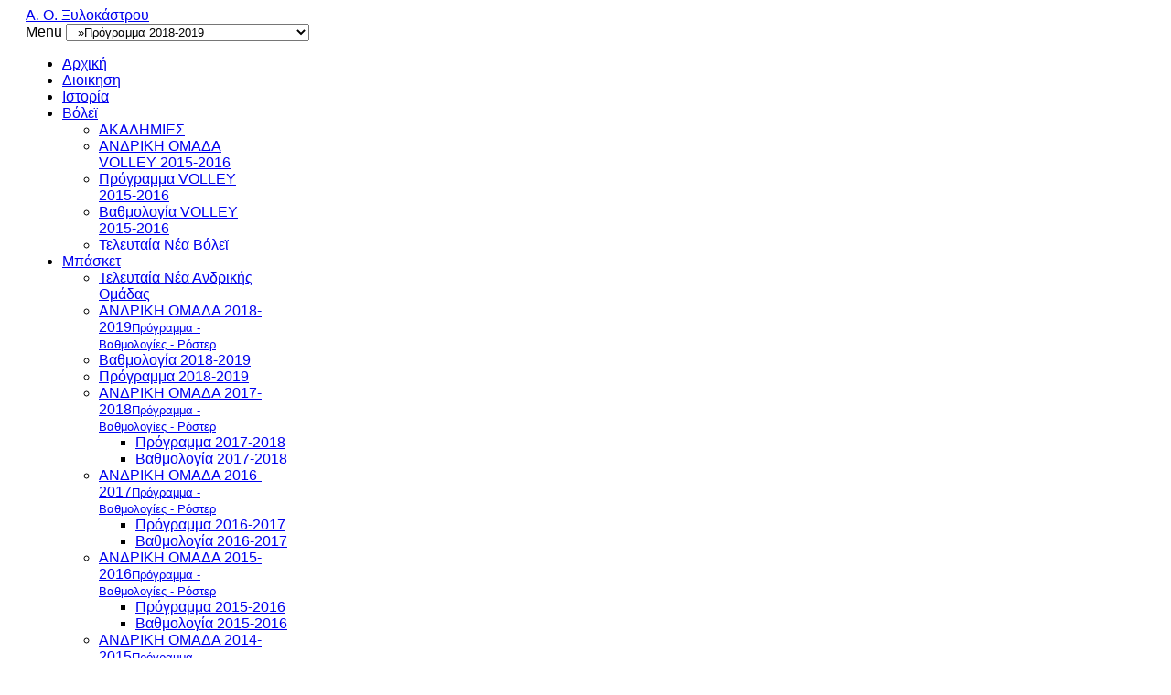

--- FILE ---
content_type: text/html; charset=utf-8
request_url: https://www.aoxylokastrou.gr/index.php/basket/calendar-2018-19/view_match/851
body_size: 7109
content:
<!DOCTYPE html>
<html prefix="og: http://ogp.me/ns#" lang="el-gr" >
<head>
	        <meta name="viewport" content="width=device-width, initial-scale=1, maximum-scale=2.0">
      <base href="https://www.aoxylokastrou.gr/index.php/basket/calendar-2018-19/view_match/851" />
  <meta http-equiv="content-type" content="text/html; charset=utf-8" />
  <meta name="keywords" content="Αθλητικός Όμιλος Ξυλοκάστρου ΑΟΞ, Aoxylokastrou Μπάσκετ Βόλεϊ Στίβος basket volley" />
  <meta name="description" content="Αθλητικός Όμιλος Ξυλοκάστρου ΑΟΞ, Aoxylokastrou Μπάσκετ Βόλεϊ Στίβος basket volley" />
  <meta name="generator" content="Joomla! - Open Source Content Management" />
  <title>Διαγόρας Βέλου 73:54 Ατρέας Γ.Σ. Μυκηνών</title>
  <link href="https://aoxylokastrou.gr/templates/gk_gamenews/images/favicon.ico" rel="shortcut icon" type="image/vnd.microsoft.icon" />
  <link href="/templates/gk_gamenews/favicon.ico" rel="shortcut icon" type="image/vnd.microsoft.icon" />
  <link rel="stylesheet" href="/templates/gk_gamenews/css/k2.css" type="text/css" />
  <link rel="stylesheet" href="/media/system/css/modal.css" type="text/css" />
  <link rel="stylesheet" href="https://aoxylokastrou.gr/templates/gk_gamenews/css/tablet.css" type="text/css" media="only screen and (max-width: 920px), only screen and (max-device-width: 920px) and (-moz-max-device-pixel-ratio: 1.5), only screen and (max-device-width: 920px) and (-o-max-device-pixel-ratio: 1.5/1), only screen  and (max-device-width: 920px) and (-webkit-max-device-pixel-ratio: 1.5), only screen and (max-device-width: 920px) and (max-device-pixel-ratio: 1.5), only screen and (max-device-width: 920px) and (-moz-min-device-pixel-ratio: 2), only screen and (max-device-width: 920px) and (-o-min-device-pixel-ratio: 2/1), only screen and (max-device-width: 920px) and (-webkit-min-device-pixel-ratio: 2), only screen and (max-device-width: 920px) and (min-device-pixel-ratio: 2)"  />
  <link rel="stylesheet" href="https://aoxylokastrou.gr/templates/gk_gamenews/css/mobile.css" type="text/css" media="only screen and (max-width: 540px), only screen and (max-device-width: 540px) and (-moz-max-device-pixel-ratio: 1.5), only screen and (max-device-width: 540px) and (-o-max-device-pixel-ratio: 1.5/1), only screen  and (max-device-width: 540px) and (-webkit-max-device-pixel-ratio: 1.5), only screen and (max-device-width: 540px) and (max-device-pixel-ratio: 1.5), only screen and (max-device-width: 540px) and (-moz-min-device-pixel-ratio: 2), only screen and (max-device-width: 540px) and (-o-min-device-pixel-ratio: 2/1), only screen and (max-device-width: 540px) and (-webkit-min-device-pixel-ratio: 2), only screen and (max-device-width: 540px) and (min-device-pixel-ratio: 2)"  />
  <link rel="stylesheet" href="https://aoxylokastrou.gr/templates/gk_gamenews/css/normalize.css" type="text/css" />
  <link rel="stylesheet" href="https://aoxylokastrou.gr/templates/gk_gamenews/css/layout.css" type="text/css" />
  <link rel="stylesheet" href="https://aoxylokastrou.gr/templates/gk_gamenews/css/joomla.css" type="text/css" />
  <link rel="stylesheet" href="https://aoxylokastrou.gr/templates/gk_gamenews/css/system/system.css" type="text/css" />
  <link rel="stylesheet" href="https://aoxylokastrou.gr/templates/gk_gamenews/css/template.css" type="text/css" />
  <link rel="stylesheet" href="https://aoxylokastrou.gr/templates/gk_gamenews/css/menu/menu.css" type="text/css" />
  <link rel="stylesheet" href="https://aoxylokastrou.gr/templates/gk_gamenews/css/gk.stuff.css" type="text/css" />
  <link rel="stylesheet" href="https://aoxylokastrou.gr/templates/gk_gamenews/css/style1.css" type="text/css" />
  <link rel="stylesheet" href="https://aoxylokastrou.gr/templates/gk_gamenews/css/typography/typography.style1.css" type="text/css" />
  <link rel="stylesheet" href="https://aoxylokastrou.gr/templates/gk_gamenews/css/typography/typography.iconset.style1.css" type="text/css" />
  <style type="text/css">
.gkcol { width: 220px; }@media screen and (max-width: 690px) {
    	#k2Container .itemsContainer { width: 100%!important; } 
    	.cols-2 .column-1,
    	.cols-2 .column-2,
    	.cols-3 .column-1,
    	.cols-3 .column-2,
    	.cols-3 .column-3,
    	.demo-typo-col2,
    	.demo-typo-col3,
    	.demo-typo-col4 {width: 100%; }
    	}#system-message-container { margin: 0 -20px; }body,
.gkMenu > ul div.childcontent header small,
.nspHeader,
.nspLinks ul li h4,
#gkBottom2 .header  { font-family: Arial, Helvetica, sans-serif; }
h1, h2, h3, h4, h5, h6,
#gkLogo.text,
#gkMainMenu,
.gkMenu > ul div.childcontent header a,
.box .header,
.readon,
.gkTabsNav { font-family: Verdana, Geneva, sans-serif; }
.blank { font-family: Arial, Helvetica, sans-serif; }
.blank { font-family: Arial, Helvetica, sans-serif; }
#gkContent { width: 100%; }
#gkPage, #gkTopBar > div, .gkFooter, #gkBottom2 { max-width: 1000px; }
body { padding: 0 20px; }#menu474 > div,
#menu474 > div > .childcontent-inner { width: 220px; }
#menu234 > div,
#menu234 > div > .childcontent-inner { width: 440px; }
#menu673 > div,
#menu673 > div > .childcontent-inner { width: 220px; }
#menu693 > div,
#menu693 > div > .childcontent-inner { width: 220px; }
#menu690 > div,
#menu690 > div > .childcontent-inner { width: 220px; }
#menu682 > div,
#menu682 > div > .childcontent-inner { width: 220px; }
#menu599 > div,
#menu599 > div > .childcontent-inner { width: 220px; }
#menu653 > div,
#menu653 > div > .childcontent-inner { width: 220px; }

  </style>
  <script src="/media/system/js/mootools-core.js" type="text/javascript"></script>
  <script src="/media/system/js/core.js" type="text/javascript"></script>
  <script src="//ajax.googleapis.com/ajax/libs/jquery/1.7/jquery.min.js" type="text/javascript"></script>
  <script src="/components/com_k2/js/k2.js?v2.6.8&amp;sitepath=/" type="text/javascript"></script>
  <script src="/media/system/js/mootools-more.js" type="text/javascript"></script>
  <script src="/media/system/js/modal.js" type="text/javascript"></script>
  <script src="https://aoxylokastrou.gr/templates/gk_gamenews/js/gk.scripts.js" type="text/javascript"></script>
  <script src="https://aoxylokastrou.gr/templates/gk_gamenews/js/gk.menu.js" type="text/javascript"></script>
  <script type="text/javascript">

		window.addEvent('domready', function() {

			SqueezeBox.initialize({});
			SqueezeBox.assign($$('a.team-images'), {
				parse: 'rel'
			});
		});
 $GKMenu = { height:true, width:true, duration: 250 };
$GK_TMPL_URL = "https://aoxylokastrou.gr/templates/gk_gamenews";

$GK_URL = "https://aoxylokastrou.gr/";

  </script>
  <link rel="stylesheet" type="text/css"  href="/components/com_joomsport/css/admin_bl.css" />
  <link rel="stylesheet" type="text/css"  href="/components/com_joomsport/css/joomsport.css" />
  <script type="text/javascript" src="/components/com_joomsport/includes/slimbox/js/slimbox.js"></script>
  <link rel="stylesheet" type="text/css"  href="/components/com_joomsport/includes/slimbox/css/slimbox.css" />
  <meta property="og:title" content="Διαγόρας Βέλου 73:54 Ατρέας Γ.Σ. Μυκηνών"/>
  <meta property="og:description" content="Διαγόρας Βέλου 73:54 Ατρέας Γ.Σ. Μυκηνών"/>

    
<!--[if IE 9]>
<link rel="stylesheet" href="https://aoxylokastrou.gr/templates/gk_gamenews/css/ie/ie9.css" type="text/css" />
<![endif]-->

<!--[if IE 8]>
<link rel="stylesheet" href="https://aoxylokastrou.gr/templates/gk_gamenews/css/ie/ie8.css" type="text/css" />
<![endif]-->

<!--[if lte IE 7]>
<link rel="stylesheet" href="https://aoxylokastrou.gr/templates/gk_gamenews/css/ie/ie7.css" type="text/css" />
<![endif]-->

<!--[if (gte IE 6)&(lte IE 8)]>
<script type="text/javascript" src="https://aoxylokastrou.gr/templates/gk_gamenews/js/respond.js"></script>
<script type="text/javascript" src="https://aoxylokastrou.gr/templates/gk_gamenews/js/selectivizr.js"></script>
<script type="text/javascript" src="http://html5shim.googlecode.com/svn/trunk/html5.js"></script>
<![endif]-->	 
<script type="text/javascript">

  var _gaq = _gaq || [];
  _gaq.push(['_setAccount', 'UA-35581454-1']);
  _gaq.push(['_trackPageview']);

  (function() {
    var ga = document.createElement('script'); ga.type = 'text/javascript'; ga.async = true;
    ga.src = ('https:' == document.location.protocol ? 'https://ssl' : 'http://www') + '.google-analytics.com/ga.js';
    var s = document.getElementsByTagName('script')[0]; s.parentNode.insertBefore(ga, s);
  })();

</script>
<script type="text/javascript" src="http://s7.addthis.com/js/300/addthis_widget.js#pubid=ra-5063e9cb5767b136"></script>
<!-- AddThis Button END -->
</head>
<body data-tablet-width="960" data-mobile-width="580" data-bg="1">	
		
	
	<div id="gkPage">	 
	    	    
	    <section id="gkPageTop">                    	
		    
          <a href="/./" id="gkLogo" class="cssLogo">Α. Ο. Ξυλοκάστρου</a>
     		    
		    <div id="gkMobileMenu">
		    	Menu		    	<select onChange="window.location.href=this.value;">
		    	<option  value="https://aoxylokastrou.gr/">Αρχική</option><option  value="/index.php/dioikisi">Διοικηση</option><option  value="/index.php/history">Ιστορία</option><option  value="/index.php/volley">Βόλεϊ</option><option  value="/index.php/volley/akadimies-volley">&nbsp;&nbsp;&raquo;ΑΚΑΔΗΜΙΕΣ</option><option  value="/index.php/volley/team-layout-volley-2015-16">&nbsp;&nbsp;&raquo;ΑΝΔΡΙΚΗ ΟΜΑΔΑ VOLLEY 2015-2016</option><option  value="/index.php/volley/calendar-volley-2015-16">&nbsp;&nbsp;&raquo;Πρόγραμμα VOLLEY 2015-2016</option><option  value="/index.php/volley/season-volley-2015-16">&nbsp;&nbsp;&raquo;Βαθμολογία VOLLEY 2015-2016</option><option  value="/index.php/volley/latest-news-volley">&nbsp;&nbsp;&raquo;Τελευταία Νέα Βόλεϊ</option><option  value="#">Μπάσκετ</option><option  value="/index.php/basket/latest-news">&nbsp;&nbsp;&raquo;Τελευταία Νέα Ανδρικής Ομάδας</option><option  value="/index.php/basket/team-layout-2018-19">&nbsp;&nbsp;&raquo;ΑΝΔΡΙΚΗ ΟΜΑΔΑ 2018-2019</option><option  value="/index.php/basket/season-2018-19">&nbsp;&nbsp;&raquo;Βαθμολογία  2018-2019</option><option selected="selected"  value="/index.php/basket/calendar-2018-19">&nbsp;&nbsp;&raquo;Πρόγραμμα  2018-2019</option><option  value="/index.php/basket/team-layout-2017-18">&nbsp;&nbsp;&raquo;ΑΝΔΡΙΚΗ ΟΜΑΔΑ 2017-2018</option><option  value="/index.php/basket/team-layout-2017-18/calendar-2017-18">&nbsp;&nbsp;&nbsp;&nbsp;&raquo;Πρόγραμμα  2017-2018</option><option  value="/index.php/basket/team-layout-2017-18/season-2017-18">&nbsp;&nbsp;&nbsp;&nbsp;&raquo;Βαθμολογία  2017-2018</option><option  value="/index.php/basket/team-layout-2016-17">&nbsp;&nbsp;&raquo;ΑΝΔΡΙΚΗ ΟΜΑΔΑ 2016-2017</option><option  value="/index.php/basket/team-layout-2016-17/calendar-2016-17">&nbsp;&nbsp;&nbsp;&nbsp;&raquo;Πρόγραμμα  2016-2017</option><option  value="/index.php/basket/team-layout-2016-17/season-2016-17">&nbsp;&nbsp;&nbsp;&nbsp;&raquo;Βαθμολογία  2016-2017</option><option  value="/index.php/basket/team-layout-2015-16">&nbsp;&nbsp;&raquo;ΑΝΔΡΙΚΗ ΟΜΑΔΑ 2015-2016</option><option  value="/index.php/basket/team-layout-2015-16/calendar-2015-16">&nbsp;&nbsp;&nbsp;&nbsp;&raquo;Πρόγραμμα  2015-2016</option><option  value="/index.php/basket/team-layout-2015-16/season-2015-16">&nbsp;&nbsp;&nbsp;&nbsp;&raquo;Βαθμολογία  2015-2016</option><option  value="/index.php/basket/team-layout-2014-15">&nbsp;&nbsp;&raquo;ΑΝΔΡΙΚΗ ΟΜΑΔΑ 2014-2015</option><option  value="/index.php/basket/team-layout-2014-15/calendar-2015">&nbsp;&nbsp;&nbsp;&nbsp;&raquo;Πρόγραμμα  2014-2015</option><option  value="/index.php/basket/team-layout-2014-15/season-2015">&nbsp;&nbsp;&nbsp;&nbsp;&raquo;Βαθμολογία  2014-2015</option><option  value="/index.php/basket/team-layout-2013-14">&nbsp;&nbsp;&raquo;ΑΝΔΡΙΚΗ ΟΜΑΔΑ 2013-2014</option><option  value="/index.php/basket/team-layout-2013-14/calendar-2014">&nbsp;&nbsp;&nbsp;&nbsp;&raquo;Πρόγραμμα  2013-2014</option><option  value="/index.php/basket/team-layout-2013-14/season-2014">&nbsp;&nbsp;&nbsp;&nbsp;&raquo;Βαθμολογία  2013-2014</option><option  value="/index.php/basket/team-layout-2012-2013">&nbsp;&nbsp;&raquo;ΑΝΔΡΙΚΗ ΟΜΑΔΑ 2012-2013</option><option  value="/index.php/basket/team-layout-2012-2013/roster-2012-2013">&nbsp;&nbsp;&nbsp;&nbsp;&raquo;Ρόστερ 2012-2013</option><option  value="/index.php/basket/team-layout-2012-2013/season-table-layout-2012-2013">&nbsp;&nbsp;&nbsp;&nbsp;&raquo;Βαθμολογία  2012-2013</option><option  value="/index.php/basket/team-layout-2012-2013/calendar-2012-2013">&nbsp;&nbsp;&nbsp;&nbsp;&raquo;Αποτελέσματα 2012-2013</option><option  value="/index.php/basket/coaches">&nbsp;&nbsp;&raquo;Προπονητές Τμημάτων</option><option  value="#">&nbsp;&nbsp;&raquo;ΑΚΑΔΗΜΙΕΣ</option><option  value="/index.php/basket/efiviko">&nbsp;&nbsp;&raquo;Έφηβικό Τμήμα</option><option  value="/index.php/basket/paidiko">&nbsp;&nbsp;&raquo;Παιδικό Τμήμα</option><option  value="/index.php/basket/pampaides">&nbsp;&nbsp;&raquo;Τμήμα Παμπαίδων</option><option  value="/index.php/basket/mini">&nbsp;&nbsp;&raquo;Τμήμα Mini</option><option  value="/index.php/basket/pro-mini">&nbsp;&nbsp;&raquo;Τμήμα Pro-Mini</option><option  value="/index.php/basket/junior">&nbsp;&nbsp;&raquo;Τμήματα Junior</option><option  value="/index.php/stivos">Στίβος</option><option  value="/index.php/ping-pong">Πινγκ Πονγκ</option><option  value="/index.php/gipedo-palataki">Γήπεδο</option>		    	</select>
		    </div>
		    
		    		    
		    <div id="gkMainMenu">
		    	<nav id="gkExtraMenu" class="gkMenu">
<ul class="gkmenu level0"><li  class="first"><a href="https://aoxylokastrou.gr/"  class=" first" id="menu101" title="Αρχική">Αρχική</a></li><li ><a href="/index.php/dioikisi"  id="menu102" title="Διοικηση">Διοικηση</a></li><li ><a href="/index.php/history"  id="menu263" title="Ιστορία">Ιστορία</a></li><li  class="haschild"><a href="/index.php/volley"  class=" haschild" id="menu474" title="Βόλεϊ">Βόλεϊ</a><div class="childcontent">
<div class="childcontent-inner">
<div class="gkcol gkcol1  first"><ul class="gkmenu level1"><li  class="first"><a href="/index.php/volley/akadimies-volley"  class=" first" id="menu685" title="ΑΚΑΔΗΜΙΕΣ">ΑΚΑΔΗΜΙΕΣ</a></li><li ><a href="/index.php/volley/team-layout-volley-2015-16"  id="menu686" title="ΑΝΔΡΙΚΗ ΟΜΑΔΑ VOLLEY 2015-2016">ΑΝΔΡΙΚΗ ΟΜΑΔΑ VOLLEY 2015-2016</a></li><li ><a href="/index.php/volley/calendar-volley-2015-16"  id="menu687" title="Πρόγραμμα VOLLEY 2015-2016">Πρόγραμμα VOLLEY 2015-2016</a></li><li ><a href="/index.php/volley/season-volley-2015-16"  id="menu688" title="Βαθμολογία VOLLEY 2015-2016">Βαθμολογία VOLLEY 2015-2016</a></li><li  class="last"><a href="/index.php/volley/latest-news-volley"  class=" last" id="menu689" title="Τελευταία Νέα Βόλεϊ">Τελευταία Νέα Βόλεϊ</a></li></ul></div>
</div>
</div></li><li  class="haschild active"><a href="#"  class=" haschild active" id="menu234" title="Μπάσκετ">Μπάσκετ</a><div class="childcontent">
<div class="childcontent-inner">
<div class="gkcol gkcol2  first"><ul class="gkmenu level1"><li  class="first"><a href="/index.php/basket/latest-news"  class=" first" id="menu604" title="Τελευταία Νέα Ανδρικής Ομάδας">Τελευταία Νέα Ανδρικής Ομάδας</a></li><li ><a href="/index.php/basket/team-layout-2018-19"  id="menu696" title="ΑΝΔΡΙΚΗ ΟΜΑΔΑ 2018-2019">ΑΝΔΡΙΚΗ ΟΜΑΔΑ 2018-2019<small>Πρόγραμμα - Βαθμολογίες - Ρόστερ</small></a></li><li ><a href="/index.php/basket/season-2018-19"  id="menu698" title="Βαθμολογία  2018-2019">Βαθμολογία  2018-2019</a></li><li  class="active"><a href="/index.php/basket/calendar-2018-19"  class=" active" id="menu697" title="Πρόγραμμα  2018-2019">Πρόγραμμα  2018-2019</a></li><li  class="haschild"><a href="/index.php/basket/team-layout-2017-18"  class=" haschild" id="menu673" title="ΑΝΔΡΙΚΗ ΟΜΑΔΑ 2017-2018">ΑΝΔΡΙΚΗ ΟΜΑΔΑ 2017-2018<small>Πρόγραμμα - Βαθμολογίες - Ρόστερ</small></a><div class="childcontent">
<div class="childcontent-inner">
<div class="gkcol gkcol1  first"><ul class="gkmenu level2"><li  class="first"><a href="/index.php/basket/team-layout-2017-18/calendar-2017-18"  class=" first" id="menu675" title="Πρόγραμμα  2017-2018">Πρόγραμμα  2017-2018</a></li><li  class="last"><a href="/index.php/basket/team-layout-2017-18/season-2017-18"  class=" last" id="menu674" title="Βαθμολογία  2017-2018">Βαθμολογία  2017-2018</a></li></ul></div>
</div>
</div></li><li  class="haschild"><a href="/index.php/basket/team-layout-2016-17"  class=" haschild" id="menu693" title="ΑΝΔΡΙΚΗ ΟΜΑΔΑ 2016-2017">ΑΝΔΡΙΚΗ ΟΜΑΔΑ 2016-2017<small>Πρόγραμμα - Βαθμολογίες - Ρόστερ</small></a><div class="childcontent">
<div class="childcontent-inner">
<div class="gkcol gkcol1  first"><ul class="gkmenu level2"><li  class="first"><a href="/index.php/basket/team-layout-2016-17/calendar-2016-17"  class=" first" id="menu694" title="Πρόγραμμα  2016-2017">Πρόγραμμα  2016-2017</a></li><li  class="last"><a href="/index.php/basket/team-layout-2016-17/season-2016-17"  class=" last" id="menu695" title="Βαθμολογία  2016-2017">Βαθμολογία  2016-2017</a></li></ul></div>
</div>
</div></li><li  class="haschild"><a href="/index.php/basket/team-layout-2015-16"  class=" haschild" id="menu690" title="ΑΝΔΡΙΚΗ ΟΜΑΔΑ 2015-2016">ΑΝΔΡΙΚΗ ΟΜΑΔΑ 2015-2016<small>Πρόγραμμα - Βαθμολογίες - Ρόστερ</small></a><div class="childcontent">
<div class="childcontent-inner">
<div class="gkcol gkcol1  first"><ul class="gkmenu level2"><li  class="first"><a href="/index.php/basket/team-layout-2015-16/calendar-2015-16"  class=" first" id="menu691" title="Πρόγραμμα  2015-2016">Πρόγραμμα  2015-2016</a></li><li  class="last"><a href="/index.php/basket/team-layout-2015-16/season-2015-16"  class=" last" id="menu692" title="Βαθμολογία  2015-2016">Βαθμολογία  2015-2016</a></li></ul></div>
</div>
</div></li><li  class="haschild"><a href="/index.php/basket/team-layout-2014-15"  class=" haschild" id="menu682" title="ΑΝΔΡΙΚΗ ΟΜΑΔΑ 2014-2015">ΑΝΔΡΙΚΗ ΟΜΑΔΑ 2014-2015<small>Πρόγραμμα - Βαθμολογίες - Ρόστερ</small></a><div class="childcontent">
<div class="childcontent-inner">
<div class="gkcol gkcol1  first"><ul class="gkmenu level2"><li  class="first"><a href="/index.php/basket/team-layout-2014-15/calendar-2015"  class=" first" id="menu683" title="Πρόγραμμα  2014-2015">Πρόγραμμα  2014-2015</a></li><li  class="last"><a href="/index.php/basket/team-layout-2014-15/season-2015"  class=" last" id="menu684" title="Βαθμολογία  2014-2015">Βαθμολογία  2014-2015</a></li></ul></div>
</div>
</div></li><li  class="haschild"><a href="/index.php/basket/team-layout-2013-14"  class=" haschild" id="menu599" title="ΑΝΔΡΙΚΗ ΟΜΑΔΑ 2013-2014">ΑΝΔΡΙΚΗ ΟΜΑΔΑ 2013-2014<small>Πρόγραμμα - Βαθμολογίες - Ρόστερ</small></a><div class="childcontent">
<div class="childcontent-inner">
<div class="gkcol gkcol1  first"><ul class="gkmenu level2"><li  class="first"><a href="/index.php/basket/team-layout-2013-14/calendar-2014"  class=" first" id="menu651" title="Πρόγραμμα  2013-2014">Πρόγραμμα  2013-2014</a></li><li  class="last"><a href="/index.php/basket/team-layout-2013-14/season-2014"  class=" last" id="menu652" title="Βαθμολογία  2013-2014">Βαθμολογία  2013-2014</a></li></ul></div>
</div>
</div></li></ul></div><div class="gkcol gkcol2  last"><ul class="gkmenu level1"><li  class="first haschild"><a href="/index.php/basket/team-layout-2012-2013"  class=" first haschild" id="menu653" title="ΑΝΔΡΙΚΗ ΟΜΑΔΑ 2012-2013">ΑΝΔΡΙΚΗ ΟΜΑΔΑ 2012-2013<small>Πρόγραμμα - Βαθμολογίες - Ρόστερ</small></a><div class="childcontent">
<div class="childcontent-inner">
<div class="gkcol gkcol1  first"><ul class="gkmenu level2"><li  class="first"><a href="/index.php/basket/team-layout-2012-2013/roster-2012-2013"  class=" first" id="menu602" title="Ρόστερ 2012-2013">Ρόστερ 2012-2013</a></li><li ><a href="/index.php/basket/team-layout-2012-2013/season-table-layout-2012-2013"  id="menu601" title="Βαθμολογία  2012-2013">Βαθμολογία  2012-2013</a></li><li  class="last"><a href="/index.php/basket/team-layout-2012-2013/calendar-2012-2013"  class=" last" id="menu600" title="Αποτελέσματα 2012-2013">Αποτελέσματα 2012-2013</a></li></ul></div>
</div>
</div></li><li ><a href="/index.php/basket/coaches"  id="menu617" title="Προπονητές Τμημάτων">Προπονητές Τμημάτων</a></li><li ><a href="#"  id="menu605" title="ΑΚΑΔΗΜΙΕΣ">ΑΚΑΔΗΜΙΕΣ<small>Τμήματα Υποδομής</small></a></li><li ><a href="/index.php/basket/efiviko"  id="menu425" title="Έφηβικό Τμήμα">Έφηβικό Τμήμα</a></li><li ><a href="/index.php/basket/paidiko"  id="menu650" title="Παιδικό Τμήμα">Παιδικό Τμήμα</a></li><li ><a href="/index.php/basket/pampaides"  id="menu451" title="Τμήμα Παμπαίδων">Τμήμα Παμπαίδων</a></li><li ><a href="/index.php/basket/mini"  id="menu452" title="Τμήμα Mini">Τμήμα Mini</a></li><li ><a href="/index.php/basket/pro-mini"  id="menu624" title="Τμήμα Pro-Mini">Τμήμα Pro-Mini</a></li><li ><a href="/index.php/basket/junior"  id="menu453" title="Τμήματα Junior">Τμήματα Junior</a></li></ul></div>
</div>
</div></li><li ><a href="/index.php/stivos"  id="menu612" title="Στίβος">Στίβος</a></li><li ><a href="/index.php/ping-pong"  id="menu648" title="Πινγκ Πονγκ">Πινγκ Πονγκ</a></li><li  class="last"><a href="/index.php/gipedo-palataki"  class=" last" id="menu618" title="Γήπεδο">Γήπεδο</a></li></ul>
</nav>   
	    	</div>
	    	
	    		    	<nav id="gkTopMenu">
	    		
<ul class="menu">
<li class="item-699"><a href="/index.php/aoxalive" >#AOXALIVE</a></li><li class="item-560"><a href="/index.php/xorigoi" >Χορηγοι</a></li><li class="item-561"><a href="/index.php/events" >Εκδηλωσεις</a></li><li class="item-562"><a href="http://www.xylokastro-evrostini.gov.gr/index.php" target="_blank" >Δημος Ξυλοκαστρου - Ευρωστινης</a></li><li class="item-500"><a href="/index.php/rest-teams" >Links Ομαδων Αργολιδοκορινθιας</a></li><li class="item-678"><a href="/index.php/2012-08-28-13-20-48/video" >Βιντεο</a></li><li class="item-679"><a href="/index.php/2012-08-28-13-20-48/photos" >Φωτογραφιες</a></li></ul>

	    	</nav>
	    		    </section>
	
		<div id="gkPageContent">
					 
	    	<section id="gkContent">					
								
								
					
				
								<section id="gkBreadcrumb">
										
<div class="breadcrumbs">
<ul><li><a href="/" class="pathway">Home</a></li> <li class="pathway separator">/</li> <li class="pathway">Μπάσκετ</li> <li class="pathway separator">/</li> <li><a href="/index.php/basket/calendar-2018-19" class="pathway">Πρόγραμμα  2018-2019</a></li> <li class="pathway separator">/</li> <li class="pathway">Διαγόρας Βέλου 73:54 Ατρέας Γ.Σ. Μυκηνών</li></ul></div>
										
											
<div id="gkTools">
	<a href="#" id="gkToolsInc">A+</a>
	<a href="#" id="gkToolsReset">A</a>
	<a href="#" id="gkToolsDec">A-</a>
</div>									</section>
								
				<section id="gkMainbody">
											<div class="componentheading">	Διαγόρας Βέλου 73:54 Ατρέας Γ.Σ. Μυκηνών</div><div class='divsocbut'><div class="jsd_buttons">
							<a href="https://twitter.com/share" class="twitter-share-button" data-lang="en" target="_blank">Tweet</a>
							<script>!function(d,s,id){var js,fjs=d.getElementsByTagName(s)[0];if(!d.getElementById(id)){js=d.createElement(s);js.id=id;js.src="//platform.twitter.com/widgets.js";fjs.parentNode.insertBefore(js,fjs);}}(document,"script","twitter-wjs");</script>
						</div><div class="jsd_buttons">	
							<div id="fb-root"></div>
							<script>(function(d, s, id) {
							  var js, fjs = d.getElementsByTagName(s)[0];
							  if (d.getElementById(id)) return;
							  js = d.createElement(s); js.id = id;
							  js.src = "//connect.facebook.net/en_GB/all.js#xfbml=1";
							  fjs.parentNode.insertBefore(js, fjs);
							}(document, "script", "facebook-jssdk"));</script>

							<div class="fb-like" data-send="false" data-layout="button_count" data-width="130" data-show-faces="true" data-font="verdana"></div>
						</div></div><div style='clear:both;'></div><div class="clrthis">		<script type="text/javascript">
		//<![CDATA[ 
			if(document.getElementsByClassName == undefined) { 
				   document.getElementsByClassName = function(cl) { 
				      var retnode = []; 
				      var myclass = new RegExp('\\b'+cl+'\\b'); 
				      var elem = this.getElementsByTagName('*'); 
				      for (var i = 0; i < elem.length; i++) { 
					 var classes = elem[i].className; 
					 if (myclass.test(classes)) { 
					    retnode.push(elem[i]); 
					 } 
				      } 
				      return retnode; 
				   } 
				}; 
			function show_etabs(tab_id){
				var tabz = document.getElementsByClassName('esporttab');
				
				for(i=0;i<tabz.length;i++) {
					var div_id = tabz[i].id+'_div';
					$(div_id).style.display='none';
					tabz[i].className = 'etabs_hide esporttab';
				}
				
				
				$(tab_id).className = 'etabs_vis esporttab';
				$(tab_id+'_div').style.display='block';
			}
			//]]> 
		</script>
		<div id="etab_match" class="etabs_vis esporttab" onclick="show_etabs('etab_match')" >Αγώνας</div></div><div id="etab_match_div" class="tabdiv"><div id="d_name">11η Αγωνιστική</div><table style="margin-top:15px;" border="0" cellpadding="5" cellspacing="0" width="100%" class="jsnoborders">			<tr>			<td colspan="6" align="center">							</td>		</tr>		<tr id="score" valign="top">			<th id="match_thome" nowrap>Διαγόρας Βέλου</th>			<th id="match_rhome" nowrap colspan="2">73 : </th>			<th id="match_raway" width="5%" colspan="2" >54</th>			<th id="match_taway" nowrap><div style="float: left; ">Ατρέας Γ.Σ. Μυκηνών</div></th>		</tr>		<tr>			<td class="date_and_time" colspan="6">				22-12-2018 17:00			</td>		</tr>	</table>	<table class="jsnoborders"></table><br /><div></div></div><div align="right"><div style="width:100px;float:right;text-align:right"><a href="javascript:void(0);" onclick="history.back(-1);">[Πίσω]</a></div></div>
									</section>
				
					    	</section>
	    	
	    			</div>
		    
		    </div> 
    
        
    
<footer class="gkFooter">
			<a href="http://www.xylokastro-evrostini.gov.gr" target="_blank" id="gkFrameworkLogo" title="Δήμος Ξυλοκάστρου - Ευρωστίνης">Δήμος Ξυλοκάστρου - Ευρωστίνης</a>
	
		<div id="gkFooterNav">
		
<ul class="menu">
<li class="item-620"><a href="/index.php/latest-news-2" >Τελευταία Νέα</a></li><li class="item-622"><a href="/index.php/contact-us" >Επικοινωνία</a></li></ul>

	</div>
		
		
		<p class="gkCopyrights">Developed by &copy; <a href="mailto:kwtakis@gmail.com" title="kwtakis">kwtakis</a>. All rights reserved. | Υπό την αιγίδα του <a href="http://www.xylokastro-evrostini.gov.gr" target="_blank" title="Δήμου Ξυλοκάστρου - Ευρωστίνης" >Δήμου Ξυλοκάστρου - Ευρωστίνης</a></p>
	</footer>    
        <div id="gkTopBar">
    	<div>
    		    		<div class="social-icons">
    			

<div class="custom"  >

	<p><a class="gkFb" href="https://www.facebook.com/aoxylokastrou" target="_blank">Facebook</a><!-- <a class="gkTwitter" href="#">Twitter</a> <a class="gkGplus" href="#">Google+</a>--> <a class="gkRss" href="http://aoxylokastrou.gr/index.php/latest-news?format=feed">RSS</a></p>	
</div>

    		</div>
    		    		
    		    		<nav>
    			
<ul class="menu">
<li class="item-498"><a href="/index.php/latest-news" >Τελευταία Νέα</a></li><li class="item-502"><a href="/index.php/contact-us" >Επικοινωνία</a></li><li class="item-623"><a href="/index.php/programma-proponiseon" >Πρόγραμμα  Προπονήσεων</a></li><li class="item-700"><a href="/index.php/aoxalive" >ΕΝΙΣΧΥΣΕ ΟΙΚΟΝΟΜΙΚΑ</a></li></ul>

    		</nav>
    		    		
    		    		<nav id="gkTopBarUsermenu">
    			
<ul class="menu">
<li class="item-573 deeper parent"><a href="#" >Media Zone</a><ul><li class="item-574"><a href="/index.php/2012-08-28-13-20-48/video" >Βίντεο</a></li><li class="item-575"><a href="/index.php/2012-08-28-13-20-48/photos" >Φωτογραφίες</a></li></ul></li><li class="item-571"><a href="/index.php/log-in" >Σύνδεση</a></li></ul>

    		</nav>
    		    	</div>
    </div>
        	
   	

<div id="gkfb-root"></div>
<script type="text/javascript">

//<![CDATA[
   	window.fbAsyncInit = function() {
		FB.init({ appId: '171342606239806', 
			status: true, 
			cookie: true,
			xfbml: true,
			oauth: true
		});
   		    
	  		  	function updateButton(response) {
	    	var button = document.getElementById('fb-auth');
		
			if(button) {	
	    		if (response.authResponse) {
	      		// user is already logged in and connected
				button.onclick = function() {
					if($('login-form')){
						$('modlgn-username').set('value','Facebook');
						$('modlgn-passwd').set('value','Facebook');
						$('login-form').submit();
					} else if($('com-login-form')) {
					   $('username').set('value','Facebook');
					   $('password').set('value','Facebook');
					   $('com-login-form').submit();
					}
				}
			} else {
	      		//user is not connected to your app or logged out
	      		button.onclick = function() {
					FB.login(function(response) {
					   if (response.authResponse) {
					      if($('login-form')){
					      	$('modlgn-username').set('value','Facebook');
					      	$('modlgn-passwd').set('value','Facebook');
					      	$('login-form').submit();
					      } else if($('com-login-form')) {
					         $('username').set('value','Facebook');
					         $('password').set('value','Facebook');
					         $('com-login-form').submit();
					      }
					  } else {
					    //user cancelled login or did not grant authorization
					  }
					}, {scope:'email'});  	
	      		}
	    	}
	    }
	  }
	  // run once with current status and whenever the status changes
	  FB.getLoginStatus(updateButton);
	  FB.Event.subscribe('auth.statusChange', updateButton);	
	  	};
    //      
   window.addEvent('load', function(){
        (function(){
                if(!document.getElementById('fb-root')) {
                     var root = document.createElement('div');
                     root.id = 'fb-root';
                     document.getElementById('gkfb-root').appendChild(root);
                     var e = document.createElement('script');
                 e.src = document.location.protocol + '//connect.facebook.net/en_US/all.js';
                     e.async = true;
                 document.getElementById('fb-root').appendChild(e);   
                }
        }());
    }); 
    //]]>
</script>


<!-- +1 button -->

<!-- twitter -->


<!-- Pinterest script --> 

	
</body>
</html>